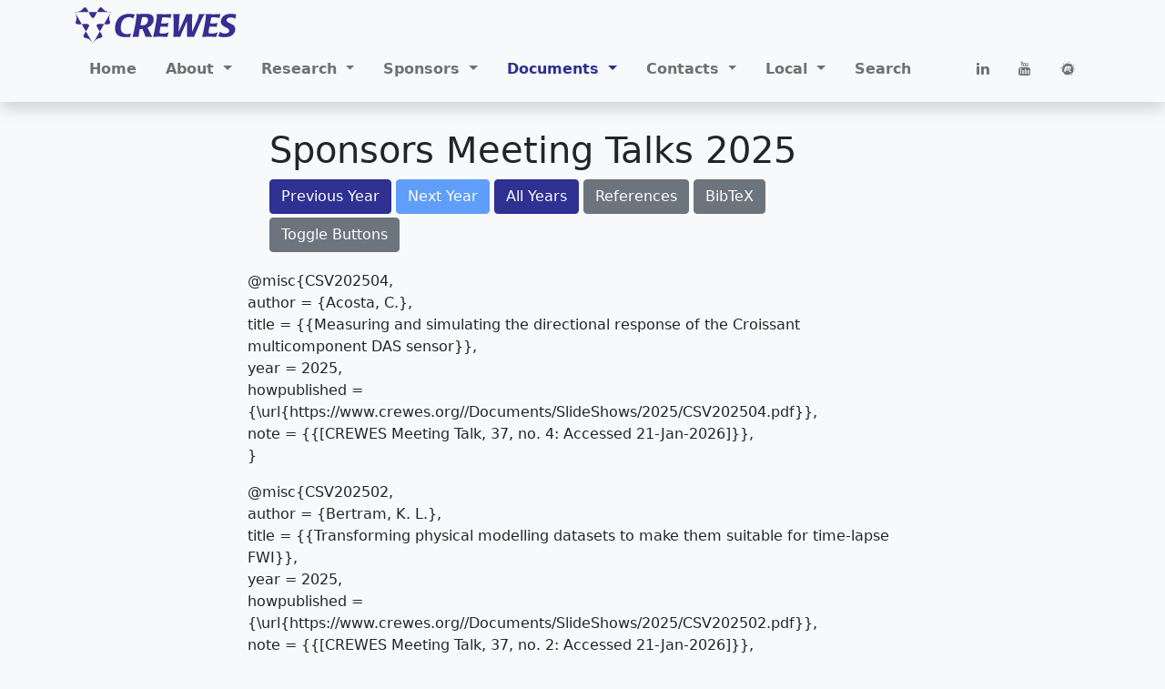

--- FILE ---
content_type: text/html; charset=UTF-8
request_url: https://www.crewes.org/Documents/SlideShows/slideshows.php?style=bibtex
body_size: 29302
content:

<!doctype html>
<html lang="en">

<head>
   <title>Sponsors Meeting Talks</title>

   <!-- Required meta tags -->
   <meta charset="utf-8">
   <meta name="viewport" content="width=device-width, initial-scale=1">

   <!-- Bootstrap 5 CSS -->
   <link href="https://cdn.jsdelivr.net/npm/bootstrap@5.0.1/dist/css/bootstrap.min.css" rel="stylesheet" integrity="sha384-+0n0xVW2eSR5OomGNYDnhzAbDsOXxcvSN1TPprVMTNDbiYZCxYbOOl7+AMvyTG2x" crossorigin="anonymous">

   <!-- Add icon library -->
   <link rel="stylesheet" href="https://cdnjs.cloudflare.com/ajax/libs/font-awesome/4.7.0/css/font-awesome.min.css">

   <!-- Add local css -->
   <link rel="stylesheet" type="text/css" href="/common/css/crewes-theme.css">

</head>

<body class="bg-light">

<!-- START NAVBAR -->
<header class="navbar navbar-expand-lg navbar-light bg-light bd-navbar fixed-top shadow">

<nav class="container-lg flex-wrap" aria-label="Main navigation">
  <!--div class="container-fluid"-->

    <!--div class="navbar"-->
    <!-- CREWES LOGO -->
    <a class="navbar-brand p-0 me-2" href="/" aria-label="CREWES">
       <img src="/common/images/CREWESlogoBlue.svg" alt="" height="40px">
    </a>

    <!-- NAV BAR TOGGLE BUTTON -->
    <button class="navbar-toggler" type="button" data-bs-toggle="collapse" data-bs-target="#crNavbar" aria-controls="crNavbar" aria-expanded="false" aria-label="Toggle navigation">
      <span class="navbar-toggler-icon"></span>
    </button>
    
    <div class="collapse navbar-collapse" id="crNavbar">
      <ul class="navbar-nav flex-row flex-wrap bd-navbar-nav pt-2 py-md-0">

        <!-- HOME -->
        <li class="nav-item col-6 p-2 col-md-auto">		
          <a class="nav-link" id="1000" role="button" href="/">Home</a>
        </li>

        <!-- ABOUT US -->
        <li class="nav-item col-6 p-2 col-md-auto dropdown">
        <a class="nav-link dropdown-toggle" id="2000" href="#" role="button" data-bs-toggle="dropdown" aria-expanded="false">
        About
        </a>
          <ul class="dropdown-menu" aria-labelledby="2000">
            <li><a class="dropdown-item" id="2001" aria-current="false" href="/About_CREWES/index.php">About CREWES</a></li>	  

            <li><a class="dropdown-item" id="2013" aria-current="false" href="/About_CREWES/Sponsor_List/index.php">Sponsor List</a> </li>

            <li><a class="dropdown-item" id="2005" aria-current="false" href="/About_CREWES/Location/index.php">Location</a></li>

            <li><a class="dropdown-item" id="2003" aria-current="false" href="/About_CREWES/Grad_Opportunities/index.php">Graduate<br>&ensp;Opportunities</a></li>

             <li><hr class="dropdown-divider"></li>

            <li><a class="dropdown-item" id="2007" aria-current="false" href="/About_CREWES/Research_Overview/index.php">Research Overview</a></li>
            <li><a class="dropdown-item" id="2009" aria-current="false" href="/About_CREWES/Research_Facilities/index.php">Research Facilities</a></li>
             <li><hr class="dropdown-divider"></li>
            <li><a class="dropdown-item" id="2011" aria-current="false" href="/About_CREWES/Sponsor_Benefits/index.php">Sponsor Benefits</a></li>

          </ul>
        </li>

        <!-- RESEARCH LINKS --> 
        <li class="nav-item col-6 p-2 col-md-auto dropdown">	  
        <a class="nav-link dropdown-toggle" id="3000" href="#" role="button" data-bs-toggle="dropdown" aria-expanded="false">
        Research
        </a>
          <ul class="dropdown-menu" aria-labelledby="3000">
	    <!-- li class="navbar-text text-primary p-1">Seminars</li -->

            <li><a class="dropdown-item" id="3001" aria-current="false" href="/ResearchLinks/DataScience/index.php">Data Science</a></li>	  
            <li><hr class="dropdown-divider"></li>
	    <!-- li class="navbar-text text-primary p-1">Tutorials</li -->

            <li><a class="dropdown-item" id="3003" aria-current="false" href="/ResearchLinks/Full_Waveform_Inversion/index.php">Full Waveform<br>
&ensp;Inversion</a></li>
            <li><a class="dropdown-item" id="3005" aria-current="false" href="/ResearchLinks/Converted_Waves/index.php">Converted Waves</a></li>
            <li><a class="dropdown-item" id="3007" aria-current="false" href="/ResearchLinks/Joint_Inversion/index.php">Joint Inversion</a></li>

            <li><hr class="dropdown-divider"></li>
	    <!-- li class="navbar-text text-primary p-1">Software</li -->

            <li><a class="dropdown-item" id="3011" aria-current="false" href="/ResearchLinks/ExplorerPrograms/index.php">Explorer Programs</a></li>
            <li><a class="dropdown-item" id="3013" aria-current="false" href="/ResearchLinks/FreeSoftware/index.php">Matlab&reg; Toolbox<br>&ensp;and Textbook</a></li>
            <!-- li><a class="dropdown-item" id="3015" aria-current="false" href="/ResearchLinks/OnlinePapers/index.php">Online Papers</a></li -->
            <li><hr class="dropdown-divider"></li>

	    <!-- li class="navbar-text text-primary p-1">Other</li -->
            <li><a class="dropdown-item" id="3019" aria-current="false" href="/ResearchLinks/Errata/index.php">Errata</a></li>
            <li><a class="dropdown-item" id="3021" aria-current="false" href="/ResearchLinks/Field_Work/index.php">Field Work</a></li>
          </ul>
        </li>

        <!-- FOR OUR SPONSORS -->
        <li class="nav-item col-6 p-2 col-md-auto dropdown">	
        <a class="nav-link dropdown-toggle" href="#" id="4000" role="button" data-bs-toggle="dropdown" aria-expanded="false">
        Sponsors
	</a>
          <ul class="dropdown-menu" aria-labelledby="4000">
            <li><a class="dropdown-item" id="2013" aria-current="false" href="/About_CREWES/Sponsor_List/index.php">Sponsor List</a> </li>
            <li><a class="dropdown-item" id="4002" aria-current="false" href="/ForOurSponsors/ProtectedAccess/login.php">Login</a></li>
            <li><a class="dropdown-item" id="4003" aria-current="false" href="/ForOurSponsors/ProtectedAccess/logout.php">Logout</a></li>
             <li><a class="dropdown-item" id="4001" aria-current="false" href="/ForOurSponsors/ProtectedAccess/index.php">Accounts</a></li>
            <li><hr class="dropdown-divider"></li>

            <!-- li><hr class="dropdown-divider"></li -->
             <!-- li><a class="dropdown-item" id="4011" aria-current="false" href="/ForOurSponsors/OverviewSlides/index.php">Overview Slides</a></li -->
            <!-- li><hr class="dropdown-divider"></li -->
             <li><a class="dropdown-item" id="4015" aria-current="false" href="/ForOurSponsors/Meeting/index.php">Sponsors Meeting</a></li>
             <li><a class="dropdown-item" id="4003" aria-current="false" href="/Documents/ResearchReports/index.php">Reports</a></li>
             <li><a class="dropdown-item" id="4017" aria-current="false" href="/Documents/SlideShows/index.php">Talks</a></li>
             <li><a class="dropdown-item" id="4019" aria-current="false" href="/Documents/Posters/index.php">Posters</a></li>
             <li><a class="dropdown-item" id="4013" aria-current="false" href="/ForOurSponsors/TalksAndCourses/index.php">Courses</a></li>
            <li><hr class="dropdown-divider"></li>
             <li><a class="dropdown-item" id="4009" aria-current="false" href="/ForOurSponsors/Software/index.php">Software</a></li>
             <li><a class="dropdown-item" id="4021" aria-current="false" href="/ForOurSponsors/Feedback/index.php">Feedback</a></li>
          </ul>
        </li>

        <!-- DOCUMENTS -->
        <li class="nav-item col-6 p-2 col-md-auto dropdown">	
        <a class="nav-link dropdown-toggle" href="#" id="7000" role="button" data-bs-toggle="dropdown" aria-expanded="false">
        Documents
	</a>
          <ul class="dropdown-menu" aria-labelledby="7000">
            <li><a class="dropdown-item" id="7017" aria-current="false" href="/Documents/Publications/index.php">Publications</a></li>
            <li><a class="dropdown-item" id="7009" aria-current="false" href="/Documents/GraduateTheses/index.php">Theses</a></li>
            <li><a class="dropdown-item" id="7105" aria-current="false" href="/Documents/ConferenceAbstracts/index.php">Conferences</a></li>
            <li><a class="dropdown-item" id="7107" aria-current="false" href="/Documents/FridayTalks/index.php">Friday Talks</a></li>
            <li><a class="dropdown-item" id="7103" aria-current="false" href="/Documents/ResearchReports/index.php">Reports</a></li>
            <li><a class="dropdown-item" id="7117" aria-current="false" href="/Documents/SlideShows/index.php">Talks</a></li>
            <li><a class="dropdown-item" id="7119" aria-current="false" href="/Documents/Posters/index.php">Posters</a></li>
          </ul>
        </li>

        <!-- CONTACT US -->
        <li class="nav-item col-6 p-2 col-md-auto dropdown">	
        <a class="nav-link dropdown-toggle" href="#" id="5000" role="button" data-bs-toggle="dropdown" aria-expanded="false">
        Contacts
        </a>
          <ul class="dropdown-menu" aria-labelledby="5000">
             <li><a class="dropdown-item" id="5001" aria-current="false" href="/Contact_Us/index.php">General</a></li>
             <li><hr class="dropdown-divider"></li>
             <li><a class="dropdown-item" id="5003" aria-current="false" href="/Contact_Us/contacts.php?list=leadership">Leadership</a></li>
             <li><a class="dropdown-item" id="5009" aria-current="false" href="/Contact_Us/contacts.php?list=assoc">Associates</a></li>
             <li><a class="dropdown-item" id="5005" aria-current="false" href="/Contact_Us/contacts.php?list=staff">Staff</a></li>
             <li><a class="dropdown-item" id="5007" aria-current="false" href="/Contact_Us/contacts.php?list=students">Students</a></li>

          </ul>
        </li>
	
        <!-- FOR US -->
        <li class="nav-item col-6 p-2 col-md-auto dropdown">	
        <a class="nav-link dropdown-toggle" id="6000" href="/ForUs/" role="button" data-bs-toggle="dropdown" aria-expanded="false">
        Local
        </a>
          <ul class="dropdown-menu" aria-labelledby="6000">
            <li><a class="dropdown-item" id="6001" aria-current="false" href="/ForUs/Calendar/index.php"><img src="/common/images/lock-fill.svg" alt="" class="links">&nbsp; Calendar</a></li>
            <li><a class="dropdown-item" id="6003" aria-current="false" href="/ForUs/Authoring/index.php"><img src="/common/images/lock-fill.svg" alt="" class="links">&nbsp; Authoring <br>&emsp;&emsp;Guide</a></li>
            <li><a class="dropdown-item" id="6005" aria-current="false" href="/ForUs/Resources/index.php"><img src="/common/images/lock-fill.svg" alt="" class="links">&nbsp; Resources</a></li>
             <li><hr class="dropdown-divider"></li>
            <li><a class="dropdown-item" id="6009" aria-current="false" href="/ForUs/Publications/index.php"><img src="/common/images/lock-fill.svg" alt="" class="links">&nbsp; Publications</a></li>
            <li><a class="dropdown-item" id="6011" aria-current="false" href="/ForUs/ConfAbstracts/index.php"><img src="/common/images/lock-fill.svg" alt="" class="links">&nbsp; Conferences</a></li>
            <li><a class="dropdown-item" id="6013" aria-current="false" href="/ForUs/Theses/index.php"><img src="/common/images/lock-fill.svg" alt="" class="links">&nbsp; Theses</a></li>
            <li><a class="dropdown-item" id="6007" aria-current="false" href="/ForUs/Reports/index.php"><img src="/common/images/lock-fill.svg" alt="" class="links">&nbsp; Sponsors<br>&emsp;&emsp;Meeting</a></li>
             <li><hr class="dropdown-divider"></li>
            <!-- li><a class="dropdown-item" id="6017" aria-current="false" href="/ForUs/DataScience/index.php"><img src="/common/images/lock-fill.svg" alt="" class="links">&nbsp; Newsletter</a></li -->
             <!-- li><hr class="dropdown-divider"></li -->
            <li><a class="dropdown-item" id="6015" aria-current="false" href="/ForUs/Policies/index.php"><img src="/common/images/lock-fill.svg" alt="" class="links">&nbsp; Policies</a></li>
          </ul>
         </li>	

         <!-- SEARCH -->
          <li class="nav-item col-6 p-2 col-md-auto">	
	  <a class="nav-link crsearch" href="#" data-bs-toggle="modal" data-bs-target="#searchModal" role="button">Search</a>
         </li>
      </ul>

      <hr class="d-md-none">
      
      <ul class="navbar-nav flex-row flex-wrap ms-md-auto">
	<!-- SOCIAL MEDIA -->
         <!-- li class="nav-item col-6 p-2 col-md-auto">		
           <a class="nav-link twitter" href="https://twitter.com/crewes_uofc?lang=en" target="blank_">
             <i class="fa fa-twitter"></i>
	     <small class="d-md-none ms-2">Twitter</small>
          </a>
         </li -->
         <li class="nav-item col-6 p-2 col-md-auto">			 
           <a class="nav-link linkedin" href="https://www.linkedin.com/groups/4122656/" target="blank_">
             <i class="fa fa-linkedin"></i>
	     <small class="d-md-none ms-2">Linked In</small>
          </a>
         </li>
         <li class="nav-item col-6 p-2 col-md-auto">			 
           <a class="nav-link youtube" href="https://www.youtube.com/channel/UCaVqvHpQ-t6rSDdYSIuaJZQ" target="_blank">
             <i class="fa fa-youtube"></i>
	     <small class="d-md-none ms-2">You Tube</small>
          </a>
         </li>
         <li class="nav-item col-6 p-2 col-md-auto">			 
           <a class="nav-link meetup" href="https://www.meetup.com/crewes/" target="blank_">
             <i class="fa fa-meetup"></i>
	     <small class="d-md-none ms-2">Meetup</small>
          </a>
         </li>

      </ul>

    <!--/div-->		

  </div>
</nav>
</header>

<!-- SEARCH MODAL DIALOG -->
<div class="modal fade" id="searchModal" tabindex="-1" aria-labelledby="searchModalLabel" aria-hidden="true">
  <div class="modal-dialog modal-lg">
    <div class="modal-content">
      <div class="modal-header">
        <h5 class="modal-title"><img src="/common/images/CREWESlogoBlue.svg" alt=""></h5>
        <button type="button" class="btn-close" data-bs-dismiss="modal" aria-label="Close"></button>
      </div>
      <div class="modal-body">
      <script>
       (function ()
       {
           var cx='005714533532455292497:209o8gqdntj';
           var gcse = document.createElement('script');
           gcse.type = 'text/javascript';
           gcse.async = true;
           gcse.src = (document.location.protocol == 'https:' ? 'https:' : 'http:') +
               '//cse.google.com/cse.js?cx=' + cx;
           var s = document.getElementsByTagName('script')[0];
           s.parentNode.insertBefore(gcse, s);
       })();
      </script>
      <gcse:search></gcse:search>
      </div>
      <div class="modal-footer">
        <button type="button" class="btn btn-secondary" data-bs-dismiss="modal">Close</button>
        <!-- button type="button" class="btn btn-primary">Save changes</button -->
      </div>
    </div>
  </div>
</div>


<!-- END NAVBAR -->

<main>
  <div class="container">


    <div class="row justify-content-center">

      <!-- content column -->
      <div class="col-sm-8 bg-light">

      <!-- WARNING, NEXT LINE IS A KLUDGE SO PAGE APPEARS BELOW NAVBAR!!!! -->
      <!--h1 class="mt-5" style="font-size:0px">&nbsp;</h1-->

      <!-- A place to write JavaScript debugging messages -->
      <p id="crdebug"></p>

      <!-- BEGIN PAGE CONTENT -->
  <div class="container">
      <div class="row">
           <div class="col">
                <h1>Sponsors Meeting Talks 2025</h1>
           </div>
      </div>
    <div class="d-grid gap-2 d-md-flex justify-content-md-start mb-3">
        <form action="/Documents/SlideShows/slideshows.php" method="post">
          <a href="/Documents/SlideShows/slideshows.php?year=2024&style=bibtex" class="btn btn-primary mb-1" role="button">Previous Year</a>
          <a href="/Documents/SlideShows/slideshows.php?style=bibtex" class="btn btn-primary mb-1 disabled" role="button">Next Year</a>
          <a href="index.php"                        class="btn btn-primary mb-1" role="button">All Years</a>      
          <a href="/Documents/SlideShows/slideshows.php?style=references&year=2025" class="btn btn-secondary mb-1" role="button" value="references">References</a>
          <!-- a href="/Documents/SlideShows/slideshows.php?style=table&year=2025"  class="btn btn-secondary mb-1" role="button" value="table">Table</a -->
          <a href="/Documents/SlideShows/slideshows.php?style=bibtex&year=2025"     class="btn btn-secondary mb-1" role="button" value="bibtex">BibTeX</a>
          <a href="#"                                class="btn btn-secondary mb-1" role="button" onclick="toggleLinks()">Toggle Buttons</a>      
          <input type="hidden" name="year"  value="2025">
        </form>
     </div>
  </div>

<script>
function toggleLinks() {
  document.querySelectorAll('.links').forEach(
     function(item) {
       if(!item.style.visibility.length) {
          item.style.visibility='hidden';
       } else {
          item.style.visibility='';
       }
     }
  );
  document.querySelectorAll('.references').forEach(
     function(item) {
       if(!item.style.paddingLeft.length) {
          item.style.paddingLeft = '37px';
          item.style.textIndent  = '-25px';	  
       } else {
          item.style.paddingLeft = '';
          item.style.textIndent  = '';	  
       }
       // console.log("item: %o",item.style);
     }
  );  
}
</script>
<div class="row"><p>
@misc{CSV202504,<br>
author = {Acosta, C.},<br>
title  = {{Measuring and simulating the directional response of the Croissant multicomponent DAS sensor}},<br>
year   = 2025,<br>
howpublished = {\url{https://www.crewes.org//Documents/SlideShows/2025/CSV202504.pdf}},<br>
note = {{[CREWES Meeting Talk, 37, no. 4: Accessed 21-Jan-2026]}},<br>
}
</p></div>
<div class="row"><p>
@misc{CSV202502,<br>
author = {Bertram, K. L.},<br>
title  = {{Transforming physical modelling datasets to make them suitable for time-lapse FWI}},<br>
year   = 2025,<br>
howpublished = {\url{https://www.crewes.org//Documents/SlideShows/2025/CSV202502.pdf}},<br>
note = {{[CREWES Meeting Talk, 37, no. 2: Accessed 21-Jan-2026]}},<br>
}
</p></div>
<div class="row"><p>
@misc{CSV202511,<br>
author = {Cai, X.},<br>
title  = {{Continuous CO<sub>2</sub> monitoring based on combined active-source and microseismic FWI}},<br>
year   = 2025,<br>
howpublished = {\url{https://www.crewes.org//Documents/SlideShows/2025/CSV202511.pdf}},<br>
note = {{[CREWES Meeting Talk, 37, no. 11: Accessed 21-Jan-2026]}},<br>
}
</p></div>
<div class="row"><p>
@misc{CSV202519,<br>
author = {Cai, X.},<br>
title  = {{Direct estimation of time-lapse CO<sub>2</sub> saturation variations with eFWI of the Snowflake dataset}},<br>
year   = 2025,<br>
howpublished = {\url{https://www.crewes.org//Documents/SlideShows/2025/CSV202519.pdf}},<br>
note = {{[CREWES Meeting Talk, 37, no. 19: Accessed 21-Jan-2026]}},<br>
}
</p></div>
<div class="row"><p>
@misc{CSV202507,<br>
author = {Emery, D. J.},<br>
title  = {{Dealing with missing elastic logs &quot;A little side trip from my research&quot;}},<br>
year   = 2025,<br>
howpublished = {\url{https://www.crewes.org//Documents/SlideShows/2025/CSV202507.pdf}},<br>
note = {{[CREWES Meeting Talk, 37, no. 7: Accessed 21-Jan-2026]}},<br>
}
</p></div>
<div class="d-flex flex-row-reverse"><a class="btn btn btn-outline-secondary" href="/Documents/SlideShows/slideshows.php?style=bibtex&year=" role="button">Top of Page</a></div><div class="row"><p>
@misc{CSV202525,<br>
author = {Guarido, M.},<br>
title  = {{Synthetic P-wave velocity model generation using LLMs for seismic data simulation}},<br>
year   = 2025,<br>
howpublished = {\url{https://www.crewes.org//Documents/SlideShows/2025/CSV202525.pdf}},<br>
note = {{[CREWES Meeting Talk, 37, no. 25: Accessed 21-Jan-2026]}},<br>
}
</p></div>
<div class="row"><p>
@misc{CSV202501,<br>
author = {Hall, K. W.},<br>
title  = {{Baseline DAS VSP acquisition at the Meadowbrook Carbon Storage Hub}},<br>
year   = 2025,<br>
howpublished = {\url{https://www.crewes.org//Documents/SlideShows/2025/CSV202501.pdf}},<br>
note = {{[CREWES Meeting Talk, 37, no. 1: Accessed 21-Jan-2026]}},<br>
}
</p></div>
<div class="row"><p>
@misc{CSV202513,<br>
author = {Hu, Q.},<br>
title  = {{Sparse seismic data planning for CO<sub>2</sub> sequestration monitoring}},<br>
year   = 2025,<br>
howpublished = {\url{https://www.crewes.org//Documents/SlideShows/2025/CSV202513.pdf}},<br>
note = {{[CREWES Meeting Talk, 37, no. 13: Accessed 21-Jan-2026]}},<br>
}
</p></div>
<div class="row"><p>
@misc{CSV202509,<br>
author = {Innanen, K. A.},<br>
title  = {{AVO inversion and nullspace shuttling on Ising networks}},<br>
year   = 2025,<br>
howpublished = {\url{https://www.crewes.org//Documents/SlideShows/2025/CSV202509.pdf}},<br>
note = {{[CREWES Meeting Talk, 37, no. 9: Accessed 21-Jan-2026]}},<br>
}
</p></div>
<div class="row"><p>
@misc{CSV202522,<br>
author = {Jia, A. J.},<br>
title  = {{Seismic low-frequency extrapolation in a latent space based on self-supervised learning}},<br>
year   = 2025,<br>
howpublished = {\url{https://www.crewes.org//Documents/SlideShows/2025/CSV202522.pdf}},<br>
note = {{[CREWES Meeting Talk, 37, no. 22: Accessed 21-Jan-2026]}},<br>
}
</p></div>
<div class="d-flex flex-row-reverse"><a class="btn btn btn-outline-secondary" href="/Documents/SlideShows/slideshows.php?style=bibtex&year=" role="button">Top of Page</a></div><div class="row"><p>
@misc{CSV202523,<br>
author = {Li, J.},<br>
title  = {{Self-supervised methods for seismic denoising}},<br>
year   = 2025,<br>
howpublished = {\url{https://www.crewes.org//Documents/SlideShows/2025/CSV202523.pdf}},<br>
note = {{[CREWES Meeting Talk, 37, no. 23: Accessed 21-Jan-2026]}},<br>
}
</p></div>
<div class="row"><p>
@misc{CSV202515,<br>
author = {Li, J. L.},<br>
title  = {{Assessing CO<sub>2</sub> sequestration monitoring using 4D frequency-domain VSP-FWI: a synthetic study configured for the Snowflake dataset}},<br>
year   = 2025,<br>
howpublished = {\url{https://www.crewes.org//Documents/SlideShows/2025/CSV202515.pdf}},<br>
note = {{[CREWES Meeting Talk, 37, no. 15: Accessed 21-Jan-2026]}},<br>
}
</p></div>
<div class="row"><p>
@misc{CSV202512,<br>
author = {Li, J. L.},<br>
title  = {{Trans-conceptual sampling in geophysical inverse problems}},<br>
year   = 2025,<br>
howpublished = {\url{https://www.crewes.org//Documents/SlideShows/2025/CSV202512.pdf}},<br>
note = {{[CREWES Meeting Talk, 37, no. 12: Accessed 21-Jan-2026]}},<br>
}
</p></div>
<div class="row"><p>
@misc{CSV202514,<br>
author = {Liu, H.},<br>
title  = {{Feasibility study on time-lapse FWI using a multi-shallow-well VSP acquisition geometry}},<br>
year   = 2025,<br>
howpublished = {\url{https://www.crewes.org//Documents/SlideShows/2025/CSV202514.pdf}},<br>
note = {{[CREWES Meeting Talk, 37, no. 14: Accessed 21-Jan-2026]}},<br>
}
</p></div>
<div class="row"><p>
@misc{CSV202505,<br>
author = {Macquet, M.},<br>
title  = {{Update on CO<sub>2</sub> storage monitoring at the Newell County Field Research Station}},<br>
year   = 2025,<br>
howpublished = {\url{https://www.crewes.org//Documents/SlideShows/2025/CSV202505.pdf}},<br>
note = {{[CREWES Meeting Talk, 37, no. 5: Accessed 21-Jan-2026]}},<br>
}
</p></div>
<div class="d-flex flex-row-reverse"><a class="btn btn btn-outline-secondary" href="/Documents/SlideShows/slideshows.php?style=bibtex&year=" role="button">Top of Page</a></div><div class="row"><p>
@misc{CSV202506,<br>
author = {Perrin, R.},<br>
title  = {{Seamount-controlled hydrothermal circulation in the upper crust}},<br>
year   = 2025,<br>
howpublished = {\url{https://www.crewes.org//Documents/SlideShows/2025/CSV202506.pdf}},<br>
note = {{[CREWES Meeting Talk, 37, no. 6: Accessed 21-Jan-2026]}},<br>
}
</p></div>
<div class="row"><p>
@misc{CSV202516,<br>
author = {Pike, K.},<br>
title  = {{Nullspace shuttling – sensitivity analysis and time-lapse FWI comparison study using sparse acquisition geometries}},<br>
year   = 2025,<br>
howpublished = {\url{https://www.crewes.org//Documents/SlideShows/2025/CSV202516.pdf}},<br>
note = {{[CREWES Meeting Talk, 37, no. 16: Accessed 21-Jan-2026]}},<br>
}
</p></div>
<div class="row"><p>
@misc{CSV202524,<br>
author = {Ramos, A.},<br>
title  = {{Physics-informed neural operator for seismic wave propagation}},<br>
year   = 2025,<br>
howpublished = {\url{https://www.crewes.org//Documents/SlideShows/2025/CSV202524.pdf}},<br>
note = {{[CREWES Meeting Talk, 37, no. 24: Accessed 21-Jan-2026]}},<br>
}
</p></div>
<div class="row"><p>
@misc{CSV202527,<br>
author = {Russell, B. H.},<br>
title  = {{A spectral decomposition comparison}},<br>
year   = 2025,<br>
howpublished = {\url{https://www.crewes.org//Documents/SlideShows/2025/CSV202527.pdf}},<br>
note = {{[CREWES Meeting Talk, 37, no. 27: Accessed 21-Jan-2026]}},<br>
}
</p></div>
<div class="row"><p>
@misc{CSV202526,<br>
author = {Sanchez, I.},<br>
title  = {{Deep learning for separation of near-surface waves in the frequency–slowness domain}},<br>
year   = 2025,<br>
howpublished = {\url{https://www.crewes.org//Documents/SlideShows/2025/CSV202526.pdf}},<br>
note = {{[CREWES Meeting Talk, 37, no. 26: Accessed 21-Jan-2026]}},<br>
}
</p></div>
<div class="d-flex flex-row-reverse"><a class="btn btn btn-outline-secondary" href="/Documents/SlideShows/slideshows.php?style=bibtex&year=" role="button">Top of Page</a></div><div class="row"><p>
@misc{CSV202521,<br>
author = {Sanchez, I.},<br>
title  = {{Enabling curvilinear finite-differences in Devito for elastodynamic simulations in complex topography}},<br>
year   = 2025,<br>
howpublished = {\url{https://www.crewes.org//Documents/SlideShows/2025/CSV202521.pdf}},<br>
note = {{[CREWES Meeting Talk, 37, no. 21: Accessed 21-Jan-2026]}},<br>
}
</p></div>
<div class="row"><p>
@misc{CSV202517,<br>
author = {Sanchez, I.},<br>
title  = {{Potential Wavefield Inversion (PWI) quasi-acoustic surrogates for elastic media}},<br>
year   = 2025,<br>
howpublished = {\url{https://www.crewes.org//Documents/SlideShows/2025/CSV202517.pdf}},<br>
note = {{[CREWES Meeting Talk, 37, no. 17: Accessed 21-Jan-2026]}},<br>
}
</p></div>
<div class="row"><p>
@misc{CSV202503,<br>
author = {Schumacher, C.},<br>
title  = {{ Impact of sparse acquisition on time-lapse imaging of gas injection: a physical modeling case study}},<br>
year   = 2025,<br>
howpublished = {\url{https://www.crewes.org//Documents/SlideShows/2025/CSV202503.pdf}},<br>
note = {{[CREWES Meeting Talk, 37, no. 3: Accessed 21-Jan-2026]}},<br>
}
</p></div>
<div class="row"><p>
@misc{CSV202520,<br>
author = {Trad, D. O.},<br>
title  = {{Modelling, RTM and FWI: 3D Acoustic and elastic modules}},<br>
year   = 2025,<br>
howpublished = {\url{https://www.crewes.org//Documents/SlideShows/2025/CSV202520.pdf}},<br>
note = {{[CREWES Meeting Talk, 37, no. 20: Accessed 21-Jan-2026]}},<br>
}
</p></div>
<div class="row"><p>
@misc{CSV202510,<br>
author = {Zhang, T.},<br>
title  = {{On the role of multi-physics joint inversion in reducing uncertainties in geophysical inversion}},<br>
year   = 2025,<br>
howpublished = {\url{https://www.crewes.org//Documents/SlideShows/2025/CSV202510.pdf}},<br>
note = {{[CREWES Meeting Talk, 37, no. 10: Accessed 21-Jan-2026]}},<br>
}
</p></div>
<div class="d-flex flex-row-reverse"><a class="btn btn btn-outline-secondary" href="/Documents/SlideShows/slideshows.php?style=bibtex&year=" role="button">Top of Page</a></div><div class="row"><p>
@misc{CSV202508,<br>
author = {Ziegon, A. H.},<br>
title  = {{Geophysical Ising solvers}},<br>
year   = 2025,<br>
howpublished = {\url{https://www.crewes.org//Documents/SlideShows/2025/CSV202508.pdf}},<br>
note = {{[CREWES Meeting Talk, 37, no. 8: Accessed 21-Jan-2026]}},<br>
}
</p></div>
<div class="row"><p>
@misc{CSV202518,<br>
author = {Ziegon, A. H.},<br>
title  = {{Initial comparison of 2D, pseudo-3D and full 3D FWI approaches applied to the Snowflake data}},<br>
year   = 2025,<br>
howpublished = {\url{https://www.crewes.org//Documents/SlideShows/2025/CSV202518.pdf}},<br>
note = {{[CREWES Meeting Talk, 37, no. 18: Accessed 21-Jan-2026]}},<br>
}
</p></div>

<!-- END PAGE CONTENT -->
      </div>
    </div>
  </div>
</main>

<footer class="footer mt-auto py-3 bg-light">
  <div class="container">
    <div class="row text-center">
      <span class="text-muted">Copyright &copy; 2026. All rights reserved.</span>
    </div>
  </div>
</footer>

<!-- Optional JavaScript; choose one of the two! -->

<!-- Option 1: Bootstrap Bundle with Popper -->
<script src="https://cdn.jsdelivr.net/npm/bootstrap@5.0.1/dist/js/bootstrap.bundle.min.js" integrity="sha384-gtEjrD/SeCtmISkJkNUaaKMoLD0//ElJ19smozuHV6z3Iehds+3Ulb9Bn9Plx0x4" crossorigin="anonymous"></script>

<!-- Option 2: Separate Popper and Bootstrap JS -->
<!--
<script src="https://cdn.jsdelivr.net/npm/@popperjs/core@2.9.2/dist/umd/popper.min.js" integrity="sha384-IQsoLXl5PILFhosVNubq5LC7Qb9DXgDA9i+tQ8Zj3iwWAwPtgFTxbJ8NT4GN1R8p" crossorigin="anonymous"></script>
<script src="https://cdn.jsdelivr.net/npm/bootstrap@5.0.1/dist/js/bootstrap.min.js" integrity="sha384-Atwg2Pkwv9vp0ygtn1JAojH0nYbwNJLPhwyoVbhoPwBhjQPR5VtM2+xf0Uwh9KtT" crossorigin="anonymous"></script>
-->

<!-- Local javascript -->
<script src="/common/jscript/NavBarItems.js"></script>

</body>
</html>



--- FILE ---
content_type: image/svg+xml
request_url: https://www.crewes.org/common/images/lock-fill.svg
body_size: 2908
content:
<?xml version="1.0" encoding="UTF-8" standalone="no"?>
<svg
   xmlns:dc="http://purl.org/dc/elements/1.1/"
   xmlns:cc="http://creativecommons.org/ns#"
   xmlns:rdf="http://www.w3.org/1999/02/22-rdf-syntax-ns#"
   xmlns:svg="http://www.w3.org/2000/svg"
   xmlns="http://www.w3.org/2000/svg"
   xmlns:sodipodi="http://sodipodi.sourceforge.net/DTD/sodipodi-0.dtd"
   xmlns:inkscape="http://www.inkscape.org/namespaces/inkscape"
   width="16"
   height="16"
   fill="currentColor"
   class="bi bi-lock-fill"
   viewBox="0 0 16 16"
   version="1.1"
   id="svg845"
   sodipodi:docname="cr-lock-fill.svg"
   inkscape:version="1.0.2 (e86c870879, 2021-01-15, custom)">
  <metadata
     id="metadata851">
    <rdf:RDF>
      <cc:Work
         rdf:about="">
        <dc:format>image/svg+xml</dc:format>
        <dc:type
           rdf:resource="http://purl.org/dc/dcmitype/StillImage" />
        <dc:title></dc:title>
      </cc:Work>
    </rdf:RDF>
  </metadata>
  <defs
     id="defs849" />
  <sodipodi:namedview
     pagecolor="#ffffff"
     bordercolor="#666666"
     borderopacity="1"
     objecttolerance="10"
     gridtolerance="10"
     guidetolerance="10"
     inkscape:pageopacity="0"
     inkscape:pageshadow="2"
     inkscape:window-width="1368"
     inkscape:window-height="842"
     id="namedview847"
     showgrid="false"
     inkscape:zoom="34.097714"
     inkscape:cx="8.8798244"
     inkscape:cy="8.0000007"
     inkscape:window-x="-7"
     inkscape:window-y="-7"
     inkscape:window-maximized="1"
     inkscape:current-layer="svg845" />
  <path
     d="M 11.409355,6.6210776 V 3.0158177 c -0.003,-3.98375726 -6.8217926,-3.98375726 -6.8187081,0 v 3.6639148 c -1.2336943,-4e-7 -2.0871645,1.0977046 -2.0871645,2.1985515 v 5.041804 c 0,1.100844 0.9121252,2.051912 2.1458195,2.051912 H 11.3507 c 1.233692,-4e-6 2.11649,-0.892414 2.11649,-1.993257 V 8.9955939 c 0,-1.1008461 -0.824142,-2.3745157 -2.057835,-2.3745163 z"
     id="path843-3-3"
     style="fill:#ffffff;stroke:none;stroke-width:1.99382;stroke-miterlimit:4;stroke-dasharray:none;stroke-opacity:1;paint-order:markers stroke fill"
     sodipodi:nodetypes="ccccssssssc" />
  <path
     d="m 8.0000008,1.3734769 c 1.0785178,-1e-7 1.9528294,0.8476081 1.9528294,1.893186 V 7.053035 H 6.0471718 V 3.2666629 c 0,-1.0455777 0.8743114,-1.8931859 1.952829,-1.893186 z M 10.929244,7.053035 V 3.3253179 c -0.001,-3.78538075 -5.8595075,-3.78538075 -5.8584872,0 V 7.053035 c -1.0785179,10e-8 -1.9528292,0.8476087 -1.952829,1.8931866 v 4.7329674 c 7e-7,1.045577 0.8743118,1.805203 1.952829,1.805203 h 5.8584872 c 1.078517,0 1.952827,-0.759626 1.952828,-1.805203 V 8.9462216 c 0,-1.0455776 -0.874311,-1.893186 -1.952828,-1.8931866 z"
     id="path843-3"
     style="stroke:none;stroke-width:1.81681;stroke-miterlimit:4;stroke-dasharray:none;stroke-opacity:1;paint-order:markers stroke fill;fill:#000000"
     sodipodi:nodetypes="ssccssccccscssssc" />
</svg>
